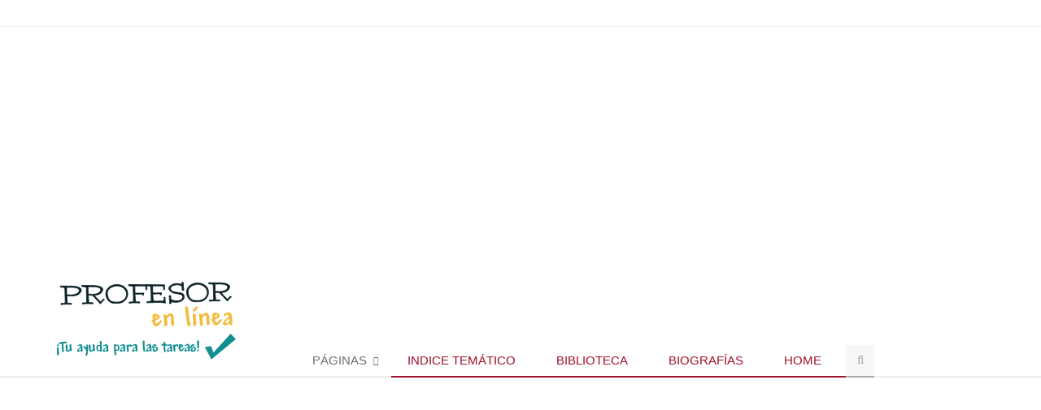

--- FILE ---
content_type: text/html
request_url: https://profesorenlinea.cl/castellano/Verbos/Almorzar.htm
body_size: 6039
content:
<!DOCTYPE html>
<!--[if IE 8]> <html lang="en" class="ie8"> <![endif]-->
<!--[if IE 9]> <html lang="en" class="ie9"> <![endif]-->
<!--[if !IE]><!--> <html lang="en"> <!--<![endif]-->
<head>
	<meta http-equiv="PRAGMA" content="NO-CACHE">
	<meta http-equiv="EXPIRES" content="0">
	<!-- Meta -->
	<meta charset="utf-8">
	<meta name="viewport" content="width=device-width, initial-scale=1.0">
	<meta name="description" content="">
	<meta name="author" content="">

	<!-- Favicon -->
	<link rel="shortcut icon" href="/favicon.ico">

	<!-- Web Fonts -->
	<link rel="stylesheet" type="text/css" href="https://fonts.googleapis.com/css?family=Open+Sans:400,300,600&amp;subset=cyrillic,latin">

	<!-- CSS Global Compulsory -->
	<link rel="stylesheet" href="https://www.profesorenlinea.cl/assets/plugins/bootstrap/css/bootstrap.min.css">
	<link rel="stylesheet" href="https://www.profesorenlinea.cl/assets/css/style.css">

	<!-- CSS Header and Footer -->
	<link rel="stylesheet" href="https://www.profesorenlinea.cl/assets/css/headers/header-default.css">
	<link rel="stylesheet" href="https://www.profesorenlinea.cl/assets/css/footers/footer-v2.css">

	<!-- CSS Implementing Plugins -->
	<link rel="stylesheet" href="https://www.profesorenlinea.cl/assets/plugins/animate.css">
	<link rel="stylesheet" href="https://www.profesorenlinea.cl/assets/plugins/line-icons/line-icons.css">
	<link rel="stylesheet" href="https://www.profesorenlinea.cl/assets/plugins/font-awesome/css/font-awesome.min.css">
	<link rel="stylesheet" href="https://www.profesorenlinea.cl/assets/plugins/owl-carousel/owl-carousel/owl.carousel.css">
	<link rel="stylesheet" href="https://www.profesorenlinea.cl/assets/plugins/sky-forms-pro/skyforms/css/sky-forms.css">
	<link rel="stylesheet" href="https://www.profesorenlinea.cl/assets/plugins/sky-forms-pro/skyforms/custom/custom-sky-forms.css">
	<!--[if lt IE 9]><link rel="stylesheet" href="https://www.profesorenlinea.cl/assets/plugins/sky-forms-pro/skyforms/css/sky-forms-ie8.css"><![endif]-->

	<!-- CSS Page Style -->
	<link rel="stylesheet" href="https://www.profesorenlinea.cl/assets/css/pages/page_search.css">

	<!-- CSS Implementing Plugins -->
	<link rel="stylesheet" href="https://www.profesorenlinea.cl/assets/plugins/animate.css">
	<link rel="stylesheet" href="https://www.profesorenlinea.cl/assets/plugins/line-icons-pro/styles.css">
	<link rel="stylesheet" href="https://www.profesorenlinea.cl/assets/plugins/line-icons/line-icons.css">
	<link rel="stylesheet" href="https://www.profesorenlinea.cl/assets/plugins/font-awesome/css/font-awesome.min.css">


	<!-- CSS Theme -->
	<link rel="stylesheet" href="https://www.profesorenlinea.cl/assets/css/theme-colors/default.css" id="style_color">
	<link rel="stylesheet" href="https://www.profesorenlinea.cl/assets/css/theme-skins/dark.css">

	<!-- CSS Customization -->
	<link rel="stylesheet" href="https://www.profesorenlinea.cl/assets/css/custom.css">
</head>

<body id="home" class="home">
<script>
  (function(i,s,o,g,r,a,m){i['GoogleAnalyticsObject']=r;i[r]=i[r]||function(){
  (i[r].q=i[r].q||[]).push(arguments)},i[r].l=1*new Date();a=s.createElement(o),
  m=s.getElementsByTagName(o)[0];a.async=1;a.src=g;m.parentNode.insertBefore(a,m)
  })(window,document,'script','https://www.google-analytics.com/analytics.js','ga');

  ga('create', 'UA-4247327-1', 'auto');
  ga('send', 'pageview');

</script>
<script async src="https://cse.google.com/cse.js?cx=012606326473299614411:bxskheufym8"></script>
</div>
	<div class="wrapper">

		<!--=== Google language bar ===-->
		<div class="google-language-bar-container">
			<div class="container">
				<div id="google_translate_element"></div>
				<script type="text/javascript">
					function googleTranslateElementInit() {
						new google.translate.TranslateElement({pageLanguage: 'es', layout: google.translate.TranslateElement.InlineLayout.SIMPLE, autoDisplay: false}, 'google_translate_element');
					}
				</script>
				<script type="text/javascript" src="https://translate.google.com/translate_a/element.js?cb=googleTranslateElementInit"></script>
				<style>
					div#google_translate_element div.goog-te-gadget-simple {
						font-size: 1em;
						text-transform: uppercase;
					}
					div#google_translate_element div.goog-te-gadget-simple {
						background-color: #FFF;
						border: solid 1px transparent;
					}
					div#google_translate_element div.goog-te-gadget-simple a.goog-te-menu-value span {
						color: #687074;
					}
					div#google_translate_element div.goog-te-gadget-simple a.goog-te-menu-value span:hover {
						color: #A10F2B;
					}
					div#google_translate_element div.goog-te-gadget-simple a.goog-te-menu-value .goog-te-gadget span {
						border: solid 1px #00F;
					}
					#\3a 0\2e targetLanguage > .goog-te-gadget-icon {
						background-position: 0 0px !important;
						background-image: url(https://www.profesorenlinea.cl/assets/img/googleg_lodp.png) !important;
						background-size: 19px 19px !important;
					}
					#\3a 0\2e targetLanguage > span > a > span:nth-child(5) {
						color: transparent !important;
						width: 1px;
						font-size: 0.1em;
					}
					#\3a 0\2e targetLanguage > span > a > span:nth-child(5):after {
						color: #687074;
						top: 8px;
						font-size: 11px;
						content: "\f107";
						font-weight: 800;
						display: inline-block;
						font-family: FontAwesome;
					}
				</style>
			</div>
		</div>
		<!-- End Google language bar -->

		<!-- Add -->
		<div class="container">

		<script async src="https://pagead2.googlesyndication.com/pagead/js/adsbygoogle.js"></script>
		<!-- adaptable_3 -->
		<ins class="adsbygoogle" style="display:block" data-ad-client="ca-pub-1291199908625145" data-ad-slot="9051293567" data-ad-format="auto"></ins>
		<script>
		(adsbygoogle = window.adsbygoogle || []).push({});
		</script>

		</div>
		<!-- End Add -->

		<!--=== Header ===-->
		<div class="header">
			<div class="container">
				<!-- Logo -->
				<a class="logo" href="https://www.profesorenlinea.cl/index.html">
					<img id="logo-up" src="https://www.profesorenlinea.cl/assets/img/pel-logo.svg" alt="Logo">
					<img id="slogan" src="https://www.profesorenlinea.cl/assets/img/pel-slogan.svg" alt="Slogan">
				</a>
				<!-- End Logo -->


				<!-- Toggle get grouped for better mobile display -->
				<button type="button" class="navbar-toggle" data-toggle="collapse" data-target=".navbar-responsive-collapse">
					<span class="sr-only">Toggle navigation</span>
					<span class="fa fa-bars"></span>
				</button>
				<!-- End Toggle -->
			</div><!--/end container-->

			<!-- Collect the nav links, forms, and other content for toggling -->
			<div class="collapse navbar-collapse mega-menu navbar-responsive-collapse">
				<div class="container">
					<ul class="nav navbar-nav">

						<!-- Páginas -->
						<li class="dropdown">
							<a href="javascript:void(0);" class="dropdown-toggle" data-toggle="dropdown">Páginas</a> <!-- Menu item title -->
							<ul class="dropdown-menu">
								<li><a href="https://www.profesorenlinea.cl/index.html">Home</a></li>
								<li><a href="https://www.profesorenlinea.cl/temasgrales01.htm">Indice temático</a></li>

								<li class="dropdown-submenu">
									<a href="javascript:void(0);">Cursos</a>
									<ul class="dropdown-menu">
										<li><a href="https://www.profesorenlinea.cl/cursos/primerosegundo.html">Primero y segundo básico (1° y 2°)</a></li>
										<li><a href="https://www.profesorenlinea.cl/cursos/tercerocuarto.html">Tercero y cuarto básico (3° y 4°)</a></li>
										<li><a href="https://www.profesorenlinea.cl/cursos/quinto.html">Quinto básico (5°)</a></li>
										<li><a href="https://www.profesorenlinea.cl/cursos/sexto.html">Sexto básico (6°)</a></li>
										<li><a href="https://www.profesorenlinea.cl/cursos/septimo.html">Séptimo básico (7°)</a></li>
										<li><a href="https://www.profesorenlinea.cl/cursos/octavo.html">Octavo básico (8°)</a></li>
										<li><a href="https://www.profesorenlinea.cl/varios/Primero%20Medio/1M000Indice.html">Primero medio (I°)</a></li>
										<li><a href="https://www.profesorenlinea.cl/varios/Segundo%20Medio/2M000Indice.html">Segundo medio (II°)</a></li>
										<li><a href="https://www.profesorenlinea.cl/varios/Tercero%20medio/3M000Indice.htm">Tercero medio (III°)</a></li>
										<li><a href="https://www.profesorenlinea.cl/varios/Cuarto%20Medio/4M000Indice.htm">Cuarto medio (IV°)</a></li>
										<li><a href="https://www.profesorenlinea.cl/PSU/PSUInicio.html">PSU</a></li>
									</ul>
								</li>
								<li><a href="/padres.htm">Padres y apoderados</a></li>
							</ul>
						</li>
						<!-- End Páginas -->
						<!-- Indice tematico -->
						<li class="active">
							<a href="https://www.profesorenlinea.cl/temasgrales01.htm">
								Indice temático
							</a>

						</li>
						<!-- End tematico -->
						<!-- Biblioteca -->
						<li class="active">
							<a href="https://www.profesorenlinea.cl/BibliotecaTitulos.htm">
								Biblioteca
							</a>
						</li>
						<!-- End Biblioteca -->
						<!-- Biografias -->
                                                <li class="active">
                                                        <a href="https://www.profesorenlinea.cl/biografias/indice/indice.htm">
                                                                Biografías
                                                        </a>
                                                </li>
                                                <!-- End Biografias -->
						<!-- Home -->
						<li class="active">
							<a href="https://www.profesorenlinea.cl/">
								Home
							</a>

						</li>
						<!-- End Home -->
						<!-- Search Block -->
                                                <li>
                                                        <i class="search fa fa-search search-btn" ></i>
                                                        <div class="search-open">
                                                                <div class="input-group animated fadeInDown" style="width: 365px;">
                                                                <div class="gcse-search" ></div>
                                                                </div>
                                                        </div>
                                                </li>
                                                <!-- End Search Block -->
					</ul>
				</div><!--/end container-->
			</div><!--/navbar-collapse-->
		</div>
		<!--=== End Header ===-->

<div class="container content">
 <!-- Add -->
 <div class="col-md-12" style="margin-bottom: 20px; margin-top: 20px;">
  <script async="" src="https://pagead2.googlesyndication.com/pagead/js/adsbygoogle.js">
  </script>
  <!-- adaptable_2 -->
  <ins class="adsbygoogle" style="display:block" data-ad-client="ca-pub-1291199908625145" data-ad-slot="7574560360" data-ad-format="auto">
  </ins>
  <script>
   (adsbygoogle = window.adsbygoogle || []).push({});
  </script>
 </div>
 <!-- End Add -->
 <!-- Presentación -->
 <div id="content">
  <!-- START MAIN BODY -->
  <table width="99%" cellspacing="0" cellpadding="0" align="center">
   <tbody>
    <tr>
     <td colspan="2" class="texbcocab" bgcolor="ff6000">
      <table width="100%" cellspacing="4" cellpadding="4" border="0">
       <tbody>
        <tr>
         <td bgcolor="ffcc00" align="center" class="texbcocab">
          <span lang="EN-GB">
           Almorzar
          </span>
         </td>
        </tr>
       </tbody>
      </table>
     </td>
    </tr>
    <tr>
     <td width="1%">
     </td>
     <td width="99%" class="textojus">
      <br>
      <div align="center">
       <table border="1" cellspacing="0" cellpadding="0" width="980" class="textodos">
        <tbody>
         <tr>
          <td colspan="8" class="Normal">
           <p align="center" style="text-align:center">
            <b>
             Indicativo
            </b>
           </p>
          </td>
         </tr>
         <tr>
          <td class="Normal">
          </td>
          <td class="Normal">
          </td>
          <td class="Normal">
           <p align="center" style="text-align:center">
            <b>
             yo
            </b>
           </p>
          </td>
          <td class="Normal">
           <p align="center" style="text-align:center">
            <b>
             tú
            </b>
           </p>
          </td>
          <td class="Normal">
           <p align="center" style="text-align:center">
            <b>
             Ud./él/ella
            </b>
           </p>
          </td>
          <td class="Normal">
           <p align="center" style="text-align:center">
            <b>
             nosotros, -as
            </b>
           </p>
          </td>
          <td class="Normal">
           <p align="center" style="text-align:center">
            <b>
             vosotros, -as
            </b>
           </p>
          </td>
          <td class="Normal">
           <p align="center" style="text-align:center">
            <b>
             Uds./ellos/ellas
            </b>
           </p>
          </td>
         </tr>
         <tr>
          <td class="Normal">
           <p>
            <b>
             <span lang="EN-GB">
              Presente
             </span>
            </b>
           </p>
          </td>
          <td class="Normal">
          </td>
          <td class="Normal">
           <p>
            almuerzo
           </p>
          </td>
          <td class="Normal">
           <p>
            almuerzas
           </p>
          </td>
          <td class="Normal">
           <p>
            almuerza
           </p>
          </td>
          <td class="Normal">
           <p>
            almorzamos
           </p>
          </td>
          <td class="Normal">
           <p>
            almorzáis
           </p>
          </td>
          <td class="Normal">
           <p>
            almuerzan
           </p>
          </td>
         </tr>
         <tr>
          <td class="Normal">
           <p>
            <b>
             <span lang="EN-GB">
              Futuro
             </span>
            </b>
           </p>
          </td>
          <td class="Normal">
          </td>
          <td class="Normal">
           <p>
            almorzaré
           </p>
          </td>
          <td class="Normal">
           <p>
            almorzarás
           </p>
          </td>
          <td class="Normal">
           <p>
            almorzará
           </p>
          </td>
          <td class="Normal">
           <p>
            almorzaremos
           </p>
          </td>
          <td class="Normal">
           <p>
            almorzaréis
           </p>
          </td>
          <td class="Normal">
           <p>
            almorzarán
           </p>
          </td>
         </tr>
         <tr>
          <td class="Normal">
           <p>
            <b>
             <span lang="EN-GB">
              Pretérito Imperfecto
             </span>
            </b>
           </p>
          </td>
          <td class="Normal">
          </td>
          <td class="Normal">
           <p>
            almorzaba
           </p>
          </td>
          <td class="Normal">
           <p>
            almorzabas
           </p>
          </td>
          <td class="Normal">
           <p>
            almorzaba
           </p>
          </td>
          <td class="Normal">
           <p>
            almorzábamos
           </p>
          </td>
          <td class="Normal">
           <p>
            almorzabais
           </p>
          </td>
          <td class="Normal">
           <p>
            almorzaban
           </p>
          </td>
         </tr>
         <tr>
          <td class="Normal">
           <p>
            <b>
             Pretérito perfecto simple
            </b>
           </p>
          </td>
          <td class="Normal">
          </td>
          <td class="Normal">
           <p>
            almorcé
           </p>
          </td>
          <td class="Normal">
           <p>
            almorzaste
           </p>
          </td>
          <td class="Normal">
           <p>
            almorzó
           </p>
          </td>
          <td class="Normal">
           <p>
            almorzamos
           </p>
          </td>
          <td class="Normal">
           <p>
            almorzasteis
           </p>
          </td>
          <td class="Normal">
           <p>
            almorzaron
           </p>
          </td>
         </tr>
         <tr>
          <td class="Normal" height="26">
           <p>
            <b>
             Condicional
            </b>
           </p>
          </td>
          <td class="Normal" height="26">
          </td>
          <td class="Normal" height="26">
           <p>
            almorzaría
           </p>
          </td>
          <td class="Normal" height="26">
           <p>
            almorzarías
           </p>
          </td>
          <td class="Normal" height="26">
           <p>
            almorzaría
           </p>
          </td>
          <td class="Normal" height="26">
           <p>
            almorzaríamos
           </p>
          </td>
          <td class="Normal" height="26">
           <p>
            almorzaríais
           </p>
          </td>
          <td class="Normal" height="26">
           <p>
            almorzarían
           </p>
          </td>
         </tr>
         <tr>
          <td class="Normal">
           <p>
            <b>
             <span lang="EN-GB">
              Pretérito perfecto
             </span>
            </b>
           </p>
          </td>
          <td class="Normal">
          </td>
          <td class="Normal">
           <p>
            he almorzado
           </p>
          </td>
          <td class="Normal">
           <p>
            has almorzado
           </p>
          </td>
          <td class="Normal">
           <p>
            ha almorzado
           </p>
          </td>
          <td class="Normal">
           <p>
            hemos almorzado
           </p>
          </td>
          <td class="Normal">
           <p>
            habéis almorzado
           </p>
          </td>
          <td class="Normal">
           <p>
            han almorzado
           </p>
          </td>
         </tr>
         <tr>
          <td class="Normal">
           <p>
            <b>
             Futuro perfecto
            </b>
           </p>
          </td>
          <td class="Normal">
          </td>
          <td class="Normal">
           <p>
            habré almorzado
           </p>
          </td>
          <td class="Normal">
           <p>
            habrás almorzado
           </p>
          </td>
          <td class="Normal">
           <p>
            habrá almorzado
           </p>
          </td>
          <td class="Normal">
           <p>
            habremos almorzado
           </p>
          </td>
          <td class="Normal">
           <p>
            habréis almorzado
           </p>
          </td>
          <td class="Normal">
           <p>
            habrán almorzado
           </p>
          </td>
         </tr>
         <tr>
          <td class="Normal">
           <p>
            <b>
             <span lang="EN-GB">
              Pretérito Pluscuamperfecto
             </span>
            </b>
           </p>
          </td>
          <td class="Normal">
          </td>
          <td class="Normal">
           <p>
            había almorzado
           </p>
          </td>
          <td class="Normal">
           <p>
            habías almorzado
           </p>
          </td>
          <td class="Normal">
           <p>
            había almorzado
           </p>
          </td>
          <td class="Normal">
           <p>
            habíamos almorzado
           </p>
          </td>
          <td class="Normal">
           <p>
            habíais almorzado
           </p>
          </td>
          <td class="Normal">
           <p>
            habían almorzado
           </p>
          </td>
         </tr>
         <tr>
          <td class="Normal">
           <p>
            <b>
             <span lang="EN-GB">
              Pretérito anterior
              <sup>
               1
              </sup>
             </span>
            </b>
           </p>
          </td>
          <td class="Normal">
          </td>
          <td class="Normal">
           <p>
            hube almorzado
           </p>
          </td>
          <td class="Normal">
           <p>
            hubiste almorzado
           </p>
          </td>
          <td class="Normal">
           <p>
            hubo almorzado
           </p>
          </td>
          <td class="Normal">
           <p>
            hubimos almorzado
           </p>
          </td>
          <td class="Normal">
           <p>
            hubisteis almorzado
           </p>
          </td>
          <td class="Normal">
           <p>
            hubieron almorzado
           </p>
          </td>
         </tr>
         <tr>
          <td class="Normal">
           <p>
            <b>
             <span lang="EN-GB">
              Condicional perfecto
             </span>
            </b>
           </p>
          </td>
          <td class="Normal">
          </td>
          <td class="Normal">
           <p>
            habría almorzado
           </p>
          </td>
          <td class="Normal">
           <p>
            habrías almorzado
           </p>
          </td>
          <td class="Normal">
           <p>
            habría almorzado
           </p>
          </td>
          <td class="Normal">
           <p>
            habríamos almorzado
           </p>
          </td>
          <td class="Normal">
           <p>
            habríais almorzado
           </p>
          </td>
          <td class="Normal">
           <p>
            habrían almorzado
           </p>
          </td>
         </tr>
         <tr>
          <td colspan="8" class="Normal" height="25">
           <p align="center" style="text-align:center">
            <b>
             <span lang="EN-GB">
              Subjuntivo
             </span>
            </b>
           </p>
          </td>
         </tr>
         <tr>
          <td class="Normal">
           <p>
            <b>
             <span lang="EN-GB">
              Presente
             </span>
            </b>
           </p>
          </td>
          <td class="Normal">
          </td>
          <td class="Normal">
           <p>
            almuerce
           </p>
          </td>
          <td class="Normal">
           <p>
            almuerces
           </p>
          </td>
          <td class="Normal">
           <p>
            almuerce
           </p>
          </td>
          <td class="Normal">
           <p>
            almorcemos
           </p>
          </td>
          <td class="Normal">
           <p>
            almorcéis
           </p>
          </td>
          <td class="Normal">
           <p>
            almuercen
           </p>
          </td>
         </tr>
         <tr>
          <td class="Normal">
           <p>
            <b>
             <span lang="EN-GB">
              Pretérito Imperfecto
              <sup>
               2
              </sup>
             </span>
            </b>
           </p>
          </td>
          <td class="Normal">
          </td>
          <td class="Normal">
           <p>
            almorzara
           </p>
          </td>
          <td class="Normal">
           <p>
            almorzaras
           </p>
          </td>
          <td class="Normal">
           <p>
            almorzara
           </p>
          </td>
          <td class="Normal">
           <p>
            almorzáramos
           </p>
          </td>
          <td class="Normal">
           <p>
            almorzarais
           </p>
          </td>
          <td class="Normal">
           <p>
            almorzaran
           </p>
          </td>
         </tr>
         <tr>
          <td class="Normal">
           <p>
            <b>
             <span lang="EN-GB">
              Futuro
              <sup>
               1
              </sup>
             </span>
            </b>
           </p>
          </td>
          <td class="Normal">
          </td>
          <td class="Normal">
           <p>
            <span lang="EN-GB">
             almorzare
            </span>
           </p>
          </td>
          <td class="Normal">
           <p>
            <span lang="EN-GB">
             almorzares
            </span>
           </p>
          </td>
          <td class="Normal">
           <p>
            <span lang="EN-GB">
             almorzare
            </span>
           </p>
          </td>
          <td class="Normal">
           <p>
            almorzáremos
           </p>
          </td>
          <td class="Normal">
           <p>
            almorzareis
           </p>
          </td>
          <td class="Normal">
           <p>
            almorzaren
           </p>
          </td>
         </tr>
         <tr>
          <td class="Normal">
           <p>
            <b>
             <span lang="EN-GB">
              Pretérito perfecto
             </span>
            </b>
           </p>
          </td>
          <td class="Normal">
          </td>
          <td class="Normal">
           <p>
            haya almorzado
           </p>
          </td>
          <td class="Normal">
           <p>
            hayas almorzado
           </p>
          </td>
          <td class="Normal">
           <p>
            haya almorzado
           </p>
          </td>
          <td class="Normal">
           <p>
            hayamos almorzado
           </p>
          </td>
          <td class="Normal">
           <p>
            hayáis almorzado
           </p>
          </td>
          <td class="Normal">
           <p>
            hayan almorzado
           </p>
          </td>
         </tr>
         <tr>
          <td class="Normal">
           <p>
            <b>
             <span lang="EN-GB">
              Futuro perfecto
              <sup>
               1
              </sup>
             </span>
            </b>
           </p>
          </td>
          <td class="Normal">
          </td>
          <td class="Normal">
           <p>
            hubiere almorzado
           </p>
          </td>
          <td class="Normal">
           <p>
            hubieres almorzado
           </p>
          </td>
          <td class="Normal">
           <p>
            hubiere almorzado
           </p>
          </td>
          <td class="Normal">
           <p>
            hubiéremos almorzado
           </p>
          </td>
          <td class="Normal">
           <p>
            hubiereis almorzado
           </p>
          </td>
          <td class="Normal">
           <p>
            hubieren almorzado
           </p>
          </td>
         </tr>
         <tr>
          <td class="Normal">
           <p>
            <b>
             <span lang="EN-GB">
              Pretérito Pluscuamperfecto
              <sup>
               3
              </sup>
             </span>
            </b>
           </p>
          </td>
          <td class="Normal">
          </td>
          <td class="Normal">
           <p>
            hubiera almorzado
           </p>
          </td>
          <td class="Normal">
           <p>
            hubieras almorzado
           </p>
          </td>
          <td class="Normal">
           <p>
            hubiera almorzado
           </p>
          </td>
          <td class="Normal">
           <p>
            hubiéramos almorzado
           </p>
          </td>
          <td class="Normal">
           <p>
            hubierais almorzado
           </p>
          </td>
          <td class="Normal">
           <p>
            hubieran almorzado
           </p>
          </td>
         </tr>
         <tr>
          <td colspan="8" class="Normal">
           <p align="center" style="text-align:center">
            <b>
             Imperativo
            </b>
           </p>
          </td>
         </tr>
         <tr>
          <td class="Normal">
          </td>
          <td class="Normal">
          </td>
          <td colspan="3" class="Normal">
           <p align="center" style="text-align:center">
            <b>
             Afirmativo
            </b>
           </p>
          </td>
          <td colspan="3" class="Normal">
           <p align="center" style="text-align:center">
            <b>
             Negativo
            </b>
           </p>
          </td>
         </tr>
         <tr>
          <td class="Normal">
           <p>
            <b>
             <span lang="EN-GB">
              Tú
             </span>
            </b>
           </p>
          </td>
          <td class="Normal">
          </td>
          <td colspan="3" class="Normal">
           <p>
            almuerza
           </p>
          </td>
          <td colspan="3" class="Normal">
           <p>
            no almuerces
           </p>
          </td>
         </tr>
         <tr>
          <td class="Normal">
           <p>
            <b>
             Vosotros, -as
            </b>
           </p>
          </td>
          <td class="Normal">
          </td>
          <td colspan="3" class="Normal">
           <p>
            almorzad
           </p>
          </td>
          <td colspan="3" class="Normal">
           <p>
            no almorcéis
           </p>
          </td>
         </tr>
         <tr>
          <td class="Normal">
           <p>
            <b>
             Usted
            </b>
           </p>
          </td>
          <td class="Normal">
          </td>
          <td colspan="3" class="Normal">
           <p>
            almuerce
           </p>
          </td>
          <td colspan="3" class="Normal">
           <p>
            no almuerce
           </p>
          </td>
         </tr>
         <tr>
          <td class="Normal">
           <p>
            <b>
             Ustedes
            </b>
           </p>
          </td>
          <td class="Normal">
          </td>
          <td colspan="3" class="Normal">
           <p>
            almuercen
           </p>
          </td>
          <td colspan="3" class="Normal">
           <p>
            no almuercen
           </p>
          </td>
         </tr>
         <tr>
          <td colspan="8" class="Normal">
           <p align="center" style="text-align:center">
            <b>
             Otras formas
            </b>
           </p>
          </td>
         </tr>
         <tr>
          <td class="Normal">
           <p>
            <b>
             Gerundio
            </b>
           </p>
          </td>
          <td class="Normal">
          </td>
          <td colspan="6" class="Normal">
           <p>
            almorzando
           </p>
          </td>
         </tr>
         <tr>
          <td class="Normal">
           <p>
            <b>
             Participio pasado
            </b>
           </p>
          </td>
          <td class="Normal">
          </td>
          <td colspan="6" class="Normal">
           <p>
            almorzado
           </p>
          </td>
         </tr>
        </tbody>
       </table>
      </div>
      <p>
       <sup>
        <span style="font-size:10.0pt">
         1
        </span>
       </sup>
       <span style="font-size:
10.0pt">
        Tiempo arcaico.
        <br>
        <sup>
         2
        </sup>
        O: almorzase, almorzases, almorzase, almorzásemos, almorzaseis, 
        almorzasen.
        <br>
        <sup>
         3
        </sup>
        O: hubiese almorzado, hubieses almorzado, hubiese almorzado, 
        hubiésemos almorzado, hubieseis almorzado, hubiesen almorzado.
       </span>
      </p>
      <br>
     </td>
    </tr>
   </tbody>
  </table>
  <p>
  </p>
 </div>
 <!-- End Presentación -->
 <!-- Add -->
 <div class="col-md-12">
  <script async="" src="https://pagead2.googlesyndication.com/pagead/js/adsbygoogle.js">
  </script>
  <!-- adaptable_1 -->
  <ins class="adsbygoogle" style="display:block" data-ad-client="ca-pub-1291199908625145" data-ad-slot="5458698762" data-ad-format="auto">
  </ins>
  <script>
   (adsbygoogle = window.adsbygoogle || []).push({});
  </script>
 </div>
 <!-- End Add -->
 <!-- Listado de materias -->
 <div id="home" class="headline">
  <h2>
   Materias
  </h2>
 </div>
 <div class="materias row category margin-bottom-20">
  <!-- Info Blocks -->
  <div class="col-md-4 col-sm-6">
   <div class="content-boxes-v3 margin-bottom-10 md-margin-bottom-20">
    <i class="icon-custom icon-md rounded-x icon-bg-sea icon-education-070">
    </i>
    <div class="content-boxes-in-v3">
     <h3>
      <a href="/matematica/Indice_general_matematica.html">
       Matemáticas
      </a>
     </h3>
     <br>
    </div>
   </div>
   <div class="content-boxes-v3 margin-bottom-10 md-margin-bottom-20">
    <i class="icon-custom icon-md rounded-x icon-bg-yellow  icon-education-071">
    </i>
    <div class="content-boxes-in-v3">
     <h3>
      <a href="/Quimica/Indice_general_Quimica.html">
       Química
      </a>
     </h3>
     <br>
    </div>
   </div>
   <div class="content-boxes-v3 margin-bottom-10 md-margin-bottom-20">
    <i class="icon-custom icon-md rounded-x icon-bg-purple icon-music-028">
    </i>
    <div class="content-boxes-in-v3">
     <h3>
      <a href="/musica/Indice_General_Artes_musicales.html">
       Artes Musicales
      </a>
     </h3>
     <br>
    </div>
   </div>
  </div>
  <!-- End Info Blocks -->
  <!-- Info Blocks -->
  <div class="col-md-4 col-sm-6">
   <div class="content-boxes-v3 margin-bottom-10 md-margin-bottom-20">
    <i class="icon-custom icon-md rounded-x icon-bg-blue icon-line icon-education-056">
    </i>
    <div class="content-boxes-in-v3">
     <h3>
      <a href="/castellano/Indice_general_castellano.html">
       Castellano
      </a>
     </h3>
     <br>
    </div>
   </div>
   <div class="content-boxes-v3 margin-bottom-10 md-margin-bottom-20">
    <i class="icon-custom icon-md rounded-x icon-bg-brown icon-science-002">
    </i>
    <div class="content-boxes-in-v3">
     <h3>
      <a href="/fisica/Indice_General_Fisica.html">
       Física
      </a>
     </h3>
     <br>
    </div>
   </div>
   <div class="content-boxes-v3 margin-bottom-10 md-margin-bottom-20">
    <i class="icon-custom icon-md rounded-x icon-bg-blue fa fa-bell-o">
    </i>
    <div class="content-boxes-in-v3">
     <h3>
      <a href="/PSU/PSUInicio.html">
       PSU
      </a>
     </h3>
     <br>
    </div>
   </div>
  </div>
  <!-- End Info Blocks -->
  <!-- Info Blocks -->
  <div class="col-md-4 col-sm-6">
   <div class="content-boxes-v3 margin-bottom-10 md-margin-bottom-20">
    <i class="icon-custom icon-md rounded-x icon-bg-purple icon-communication-114">
    </i>
    <div class="content-boxes-in-v3">
     <h3>
      <a href="/universalhistoria/Indice_general_historia.html">
       Historia
      </a>
     </h3>
     <br>
    </div>
   </div>
   <div class="content-boxes-v3 margin-bottom-10 md-margin-bottom-20">
    <i class="icon-custom icon-md rounded-x icon-bg-aqua glyphicon glyphicon-leaf">
    </i>
    <div class="content-boxes-in-v3">
     <h3>
      <a href="/Ciencias/Indice_General_Ciencias_Naturales.html">
       Ciencias Naturales
      </a>
     </h3>
     <br>
    </div>
   </div>
   <div class="content-boxes-v3 margin-bottom-10 md-margin-bottom-20">
    <i class="icon-custom icon-md rounded-x icon-bg-dark icon-sport-122">
    </i>
    <div class="content-boxes-in-v3">
     <h3>
      <a href="/Deportes/Indice_General_Educacion_Fisica.html">
       Educación Física
      </a>
     </h3>
     <br>
    </div>
   </div>
  </div>
  <!-- End Info Blocks -->
  <!-- End Materias -->
 </div>
 <!--/container-->
 <div class="row margin-bottom-20">
  <div class="col-md-12">
   <!-- Cursos Panel -->
   <div class="cursos panel panel-default-dark">
    <div class="panel-heading">
     <h3 class="panel-title">
      <i class="fa fa-tasks">
      </i>
      Cursos
     </h3>
    </div>
    <div class="panel-body">
     <div class="col-sm-3 row tab-v3">
      <h4>
       Media
      </h4>
      <ul class="nav nav-pills nav-stacked">
       <li>
        <a data-toggle="tab" href="/varios/Primero%20Medio/1M000Indice.html">
         Iº medio
        </a>
       </li>
       <li>
        <a href="/varios/Segundo%20Medio/2M000Indice.html">
         IIº medio
        </a>
       </li>
       <li>
        <a href="/varios/Tercero%20medio/3M000Indice.htm">
         IIIº medio
        </a>
       </li>
       <li>
        <a href="/varios/Cuarto%20Medio/4M000Indice.htm">
         IVº medio
        </a>
       </li>
       <li>
        <a href="/PSU/PSUInicio.html">
         PSU
        </a>
       </li>
      </ul>
     </div>
     <div class="col-sm-3 row tab-v3">
      <h4>
       Básica
      </h4>
      <ul class="nav nav-pills nav-stacked">
       <li>
        <a href="/cursos/primerosegundo.html">
         1º y 2º básico
        </a>
       </li>
       <li>
        <a href="/cursos/tercerocuarto.html">
         3º y 4º básico
        </a>
       </li>
       <li>
        <a href="/cursos/quinto.html">
         5º básico
        </a>
       </li>
       <li>
        <a href="/cursos/sexto.html">
         6º básico
        </a>
       </li>
       <li>
        <a href="/cursos/septimo.html">
         7º básico
        </a>
       </li>
       <li>
        <a href="/cursos/octavo.html">
         8º básico
        </a>
       </li>
      </ul>
     </div>
    </div>
   </div>
   <!-- End Cursos Panel -->
  </div>
 </div>
</div>

	<!--=== Footer Version 2 ===-->
	<div class="footer-v2">
			<div class="footer">
				<div class="container">
					<div class="row">
						<!-- About -->
						<div class="col-md-4 md-margin-bottom-40">
							<a href="index.html"><img style="width: 170px; height:auto;" id="logo-footer" class="footer-logo" src="https://www.profesorenlinea.cl/assets/img/pel-logo.svg" alt=""></a>
							<p>Diseño, programación y desarrollo: Profesor en Línea.</p>
							<p>Registro Propiedad Intelectual Inscripción Nº 188.540.</p>
						</div><!--/col-md-3-->
						<!-- End About -->

						<!-- Address -->
						<div class="col-md-4 map-img md-margin-bottom-40">
							<div class="headline"><h2>Contacto</h2></div>
							<address class="md-margin-bottom-40">
								<a href="https://www.profesorenlinea.cl/">www.profesorenlinea.cl</a><br/>
								Querelle y Cia Ltda. <br/>
								Santiago <br/>
								Chile <br/>
						<!--		Email: <a href="mailto:admin@profesorenlinea.cl" class="">admin@profesorenlinea.cl</a> -->
							</address>
						</div><!--/col-md-3-->
						<!-- End Address -->
					</div>
				</div>
			</div><!--/footer-->

			<div class="copyright">
				<div class="container">
					<div class="row">
						<div class="col-md-6">
							<p>
								2015 &copy; Derechos reservados
								<a href="#">Política de Privacidad</a> | <a href="/policy.html">Terminos y Condiciones</a>
							</p>
						</div>

						<!-- Social Links -->
						<div class="col-md-6">
						<!--
							<ul class="footer-socials list-inline">
								<li>
									<a href="#" class="tooltips" data-toggle="tooltip" data-placement="top" title="" data-original-title="Facebook">
										<i class="fa fa-facebook"></i>
									</a>
								</li>
								<li>
									<a href="#" class="tooltips" data-toggle="tooltip" data-placement="top" title="" data-original-title="Skype">
										<i class="fa fa-skype"></i>
									</a>
								</li>
								<li>
									<a href="#" class="tooltips" data-toggle="tooltip" data-placement="top" title="" data-original-title="Google Plus">
										<i class="fa fa-google-plus"></i>
									</a>
								</li>
								<li>
									<a href="#" class="tooltips" data-toggle="tooltip" data-placement="top" title="" data-original-title="Linkedin">
										<i class="fa fa-linkedin"></i>
									</a>
								</li>
								<li>
									<a href="#" class="tooltips" data-toggle="tooltip" data-placement="top" title="" data-original-title="Pinterest">
										<i class="fa fa-pinterest"></i>
									</a>
								</li>
								<li>
									<a href="#" class="tooltips" data-toggle="tooltip" data-placement="top" title="" data-original-title="Twitter">
										<i class="fa fa-twitter"></i>
									</a>
								</li>
								<li>
									<a href="#" class="tooltips" data-toggle="tooltip" data-placement="top" title="" data-original-title="Dribbble">
										<i class="fa fa-dribbble"></i>
									</a>
								</li>
							</ul>
						</div> -->
						<!-- End Social Links -->
					</div>
				</div>
			</div><!--/copyright-->
		</div>
		<!--=== End Footer Version 1 ===-->
	</div><!--/End Wrapper-->

	<!-- JS Global Compulsory -->
	<script type="text/javascript" src="https://www.profesorenlinea.cl/assets/plugins/jquery/jquery.min.js"></script>
	<script type="text/javascript" src="https://www.profesorenlinea.cl/assets/plugins/jquery/jquery-migrate.min.js"></script>
	<script type="text/javascript" src="https://www.profesorenlinea.cl/assets/plugins/bootstrap/js/bootstrap.min.js"></script>
	<!-- JS Implementing Plugins -->
	<script type="text/javascript" src="https://www.profesorenlinea.cl/assets/plugins/back-to-top.js"></script>
	<script type="text/javascript" src="https://www.profesorenlinea.cl/assets/plugins/smoothScroll.js"></script>
	<script type="text/javascript" src="https://www.profesorenlinea.cl/assets/plugins/jquery.parallax.js"></script>
	<script type="text/javascript" src="https://www.profesorenlinea.cl/assets/plugins/counter/waypoints.min.js"></script>
	<script type="text/javascript" src="https://www.profesorenlinea.cl/assets/plugins/counter/jquery.counterup.min.js"></script>
	<script type="text/javascript" src="https://www.profesorenlinea.cl/assets/plugins/owl-carousel/owl-carousel/owl.carousel.js"></script>
	<!-- JS Customization -->
	<script type="text/javascript" src="https://www.profesorenlinea.cl/assets/js/custom.js"></script>
	<!-- JS Page Level -->
	<script type="text/javascript" src="https://www.profesorenlinea.cl/assets/js/app.js"></script>
	<script type="text/javascript" src="https://www.profesorenlinea.cl/assets/js/plugins/owl-carousel.js"></script>
	<script type="text/javascript" src="https://www.profesorenlinea.cl/assets/js/plugins/style-switcher.js"></script>
	<script type="text/javascript">
		jQuery(document).ready(function() {
			App.init();
			App.initCounter();
			App.initParallaxBg();
			OwlCarousel.initOwlCarousel();
			StyleSwitcher.initStyleSwitcher();
		});
	</script>
	<!--[if lt IE 9]>
	<script src="https://www.profesorenlinea.cl/assets/plugins/respond.js"></script>
	<script src="https://www.profesorenlinea.cl/assets/plugins/html5shiv.js"></script>
	<script src="https://www.profesorenlinea.cl/assets/plugins/placeholder-IE-fixes.js"></script>
	<![endif]-->

</body>
</html>


--- FILE ---
content_type: text/html; charset=utf-8
request_url: https://www.google.com/recaptcha/api2/aframe
body_size: 113
content:
<!DOCTYPE HTML><html><head><meta http-equiv="content-type" content="text/html; charset=UTF-8"></head><body><script nonce="voS3y1c2qjtzHM92HPnL1Q">/** Anti-fraud and anti-abuse applications only. See google.com/recaptcha */ try{var clients={'sodar':'https://pagead2.googlesyndication.com/pagead/sodar?'};window.addEventListener("message",function(a){try{if(a.source===window.parent){var b=JSON.parse(a.data);var c=clients[b['id']];if(c){var d=document.createElement('img');d.src=c+b['params']+'&rc='+(localStorage.getItem("rc::a")?sessionStorage.getItem("rc::b"):"");window.document.body.appendChild(d);sessionStorage.setItem("rc::e",parseInt(sessionStorage.getItem("rc::e")||0)+1);localStorage.setItem("rc::h",'1769822518100');}}}catch(b){}});window.parent.postMessage("_grecaptcha_ready", "*");}catch(b){}</script></body></html>